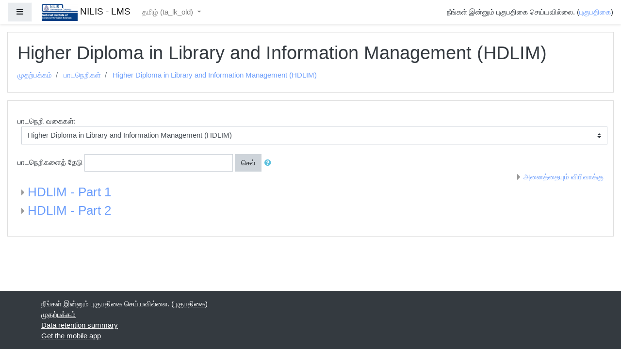

--- FILE ---
content_type: text/html; charset=utf-8
request_url: https://lms.nilis.cmb.ac.lk/course/index.php?categoryid=12&lang=ta_lk_old
body_size: 44426
content:
<!DOCTYPE html>

<html  dir="ltr" lang="ta-lk-old" xml:lang="ta-lk-old">
<head>
    <title>NILIS - LMS: எல்லா பாடநெறிகளும்</title>
    <link rel="shortcut icon" href="https://lms.nilis.cmb.ac.lk/theme/image.php/boost/theme/1612866522/favicon" />
    <meta http-equiv="Content-Type" content="text/html; charset=utf-8" />
<meta name="keywords" content="moodle, NILIS - LMS: எல்லா பாடநெறிகளும்" />
<link rel="stylesheet" type="text/css" href="https://lms.nilis.cmb.ac.lk/theme/yui_combo.php?rollup/3.17.2/yui-moodlesimple-min.css" /><script id="firstthemesheet" type="text/css">/** Required in order to fix style inclusion problems in IE with YUI **/</script><link rel="stylesheet" type="text/css" href="https://lms.nilis.cmb.ac.lk/theme/styles.php/boost/1612866522_1/all" />
<script>
//<![CDATA[
var M = {}; M.yui = {};
M.pageloadstarttime = new Date();
M.cfg = {"wwwroot":"https:\/\/lms.nilis.cmb.ac.lk","sesskey":"4orzpHW6D9","sessiontimeout":"7200","themerev":"1612866522","slasharguments":1,"theme":"boost","iconsystemmodule":"core\/icon_system_fontawesome","jsrev":"1612866522","admin":"admin","svgicons":true,"usertimezone":"\u0b86\u0b9a\u0bbf\u0baf\u0bbe\/ \u0b95\u0bca\u0bb4\u0bc1\u0bae\u0bcd\u0baa\u0bc1","contextid":188,"langrev":1645772549,"templaterev":"1612866522"};var yui1ConfigFn = function(me) {if(/-skin|reset|fonts|grids|base/.test(me.name)){me.type='css';me.path=me.path.replace(/\.js/,'.css');me.path=me.path.replace(/\/yui2-skin/,'/assets/skins/sam/yui2-skin')}};
var yui2ConfigFn = function(me) {var parts=me.name.replace(/^moodle-/,'').split('-'),component=parts.shift(),module=parts[0],min='-min';if(/-(skin|core)$/.test(me.name)){parts.pop();me.type='css';min=''}
if(module){var filename=parts.join('-');me.path=component+'/'+module+'/'+filename+min+'.'+me.type}else{me.path=component+'/'+component+'.'+me.type}};
YUI_config = {"debug":false,"base":"https:\/\/lms.nilis.cmb.ac.lk\/lib\/yuilib\/3.17.2\/","comboBase":"https:\/\/lms.nilis.cmb.ac.lk\/theme\/yui_combo.php?","combine":true,"filter":null,"insertBefore":"firstthemesheet","groups":{"yui2":{"base":"https:\/\/lms.nilis.cmb.ac.lk\/lib\/yuilib\/2in3\/2.9.0\/build\/","comboBase":"https:\/\/lms.nilis.cmb.ac.lk\/theme\/yui_combo.php?","combine":true,"ext":false,"root":"2in3\/2.9.0\/build\/","patterns":{"yui2-":{"group":"yui2","configFn":yui1ConfigFn}}},"moodle":{"name":"moodle","base":"https:\/\/lms.nilis.cmb.ac.lk\/theme\/yui_combo.php?m\/1612866522\/","combine":true,"comboBase":"https:\/\/lms.nilis.cmb.ac.lk\/theme\/yui_combo.php?","ext":false,"root":"m\/1612866522\/","patterns":{"moodle-":{"group":"moodle","configFn":yui2ConfigFn}},"filter":null,"modules":{"moodle-core-actionmenu":{"requires":["base","event","node-event-simulate"]},"moodle-core-blocks":{"requires":["base","node","io","dom","dd","dd-scroll","moodle-core-dragdrop","moodle-core-notification"]},"moodle-core-chooserdialogue":{"requires":["base","panel","moodle-core-notification"]},"moodle-core-dragdrop":{"requires":["base","node","io","dom","dd","event-key","event-focus","moodle-core-notification"]},"moodle-core-event":{"requires":["event-custom"]},"moodle-core-formchangechecker":{"requires":["base","event-focus","moodle-core-event"]},"moodle-core-handlebars":{"condition":{"trigger":"handlebars","when":"after"}},"moodle-core-languninstallconfirm":{"requires":["base","node","moodle-core-notification-confirm","moodle-core-notification-alert"]},"moodle-core-lockscroll":{"requires":["plugin","base-build"]},"moodle-core-maintenancemodetimer":{"requires":["base","node"]},"moodle-core-notification":{"requires":["moodle-core-notification-dialogue","moodle-core-notification-alert","moodle-core-notification-confirm","moodle-core-notification-exception","moodle-core-notification-ajaxexception"]},"moodle-core-notification-dialogue":{"requires":["base","node","panel","escape","event-key","dd-plugin","moodle-core-widget-focusafterclose","moodle-core-lockscroll"]},"moodle-core-notification-alert":{"requires":["moodle-core-notification-dialogue"]},"moodle-core-notification-confirm":{"requires":["moodle-core-notification-dialogue"]},"moodle-core-notification-exception":{"requires":["moodle-core-notification-dialogue"]},"moodle-core-notification-ajaxexception":{"requires":["moodle-core-notification-dialogue"]},"moodle-core-popuphelp":{"requires":["moodle-core-tooltip"]},"moodle-core-tooltip":{"requires":["base","node","io-base","moodle-core-notification-dialogue","json-parse","widget-position","widget-position-align","event-outside","cache-base"]},"moodle-core_availability-form":{"requires":["base","node","event","event-delegate","panel","moodle-core-notification-dialogue","json"]},"moodle-backup-backupselectall":{"requires":["node","event","node-event-simulate","anim"]},"moodle-backup-confirmcancel":{"requires":["node","node-event-simulate","moodle-core-notification-confirm"]},"moodle-course-categoryexpander":{"requires":["node","event-key"]},"moodle-course-dragdrop":{"requires":["base","node","io","dom","dd","dd-scroll","moodle-core-dragdrop","moodle-core-notification","moodle-course-coursebase","moodle-course-util"]},"moodle-course-formatchooser":{"requires":["base","node","node-event-simulate"]},"moodle-course-management":{"requires":["base","node","io-base","moodle-core-notification-exception","json-parse","dd-constrain","dd-proxy","dd-drop","dd-delegate","node-event-delegate"]},"moodle-course-modchooser":{"requires":["moodle-core-chooserdialogue","moodle-course-coursebase"]},"moodle-course-util":{"requires":["node"],"use":["moodle-course-util-base"],"submodules":{"moodle-course-util-base":{},"moodle-course-util-section":{"requires":["node","moodle-course-util-base"]},"moodle-course-util-cm":{"requires":["node","moodle-course-util-base"]}}},"moodle-form-dateselector":{"requires":["base","node","overlay","calendar"]},"moodle-form-passwordunmask":{"requires":[]},"moodle-form-shortforms":{"requires":["node","base","selector-css3","moodle-core-event"]},"moodle-question-chooser":{"requires":["moodle-core-chooserdialogue"]},"moodle-question-preview":{"requires":["base","dom","event-delegate","event-key","core_question_engine"]},"moodle-question-searchform":{"requires":["base","node"]},"moodle-availability_completion-form":{"requires":["base","node","event","moodle-core_availability-form"]},"moodle-availability_date-form":{"requires":["base","node","event","io","moodle-core_availability-form"]},"moodle-availability_grade-form":{"requires":["base","node","event","moodle-core_availability-form"]},"moodle-availability_group-form":{"requires":["base","node","event","moodle-core_availability-form"]},"moodle-availability_grouping-form":{"requires":["base","node","event","moodle-core_availability-form"]},"moodle-availability_profile-form":{"requires":["base","node","event","moodle-core_availability-form"]},"moodle-mod_assign-history":{"requires":["node","transition"]},"moodle-mod_attendance-groupfilter":{"requires":["base","node"]},"moodle-mod_quiz-autosave":{"requires":["base","node","event","event-valuechange","node-event-delegate","io-form"]},"moodle-mod_quiz-dragdrop":{"requires":["base","node","io","dom","dd","dd-scroll","moodle-core-dragdrop","moodle-core-notification","moodle-mod_quiz-quizbase","moodle-mod_quiz-util-base","moodle-mod_quiz-util-page","moodle-mod_quiz-util-slot","moodle-course-util"]},"moodle-mod_quiz-modform":{"requires":["base","node","event"]},"moodle-mod_quiz-questionchooser":{"requires":["moodle-core-chooserdialogue","moodle-mod_quiz-util","querystring-parse"]},"moodle-mod_quiz-quizbase":{"requires":["base","node"]},"moodle-mod_quiz-toolboxes":{"requires":["base","node","event","event-key","io","moodle-mod_quiz-quizbase","moodle-mod_quiz-util-slot","moodle-core-notification-ajaxexception"]},"moodle-mod_quiz-util":{"requires":["node","moodle-core-actionmenu"],"use":["moodle-mod_quiz-util-base"],"submodules":{"moodle-mod_quiz-util-base":{},"moodle-mod_quiz-util-slot":{"requires":["node","moodle-mod_quiz-util-base"]},"moodle-mod_quiz-util-page":{"requires":["node","moodle-mod_quiz-util-base"]}}},"moodle-message_airnotifier-toolboxes":{"requires":["base","node","io"]},"moodle-filter_glossary-autolinker":{"requires":["base","node","io-base","json-parse","event-delegate","overlay","moodle-core-event","moodle-core-notification-alert","moodle-core-notification-exception","moodle-core-notification-ajaxexception"]},"moodle-filter_mathjaxloader-loader":{"requires":["moodle-core-event"]},"moodle-editor_atto-editor":{"requires":["node","transition","io","overlay","escape","event","event-simulate","event-custom","node-event-html5","node-event-simulate","yui-throttle","moodle-core-notification-dialogue","moodle-core-notification-confirm","moodle-editor_atto-rangy","handlebars","timers","querystring-stringify"]},"moodle-editor_atto-plugin":{"requires":["node","base","escape","event","event-outside","handlebars","event-custom","timers","moodle-editor_atto-menu"]},"moodle-editor_atto-menu":{"requires":["moodle-core-notification-dialogue","node","event","event-custom"]},"moodle-editor_atto-rangy":{"requires":[]},"moodle-report_eventlist-eventfilter":{"requires":["base","event","node","node-event-delegate","datatable","autocomplete","autocomplete-filters"]},"moodle-report_loglive-fetchlogs":{"requires":["base","event","node","io","node-event-delegate"]},"moodle-gradereport_grader-gradereporttable":{"requires":["base","node","event","handlebars","overlay","event-hover"]},"moodle-gradereport_history-userselector":{"requires":["escape","event-delegate","event-key","handlebars","io-base","json-parse","moodle-core-notification-dialogue"]},"moodle-tool_capability-search":{"requires":["base","node"]},"moodle-tool_lp-dragdrop-reorder":{"requires":["moodle-core-dragdrop"]},"moodle-tool_monitor-dropdown":{"requires":["base","event","node"]},"moodle-assignfeedback_editpdf-editor":{"requires":["base","event","node","io","graphics","json","event-move","event-resize","transition","querystring-stringify-simple","moodle-core-notification-dialog","moodle-core-notification-alert","moodle-core-notification-warning","moodle-core-notification-exception","moodle-core-notification-ajaxexception"]},"moodle-atto_accessibilitychecker-button":{"requires":["color-base","moodle-editor_atto-plugin"]},"moodle-atto_accessibilityhelper-button":{"requires":["moodle-editor_atto-plugin"]},"moodle-atto_align-button":{"requires":["moodle-editor_atto-plugin"]},"moodle-atto_bold-button":{"requires":["moodle-editor_atto-plugin"]},"moodle-atto_charmap-button":{"requires":["moodle-editor_atto-plugin"]},"moodle-atto_clear-button":{"requires":["moodle-editor_atto-plugin"]},"moodle-atto_collapse-button":{"requires":["moodle-editor_atto-plugin"]},"moodle-atto_emojipicker-button":{"requires":["moodle-editor_atto-plugin"]},"moodle-atto_emoticon-button":{"requires":["moodle-editor_atto-plugin"]},"moodle-atto_equation-button":{"requires":["moodle-editor_atto-plugin","moodle-core-event","io","event-valuechange","tabview","array-extras"]},"moodle-atto_h5p-button":{"requires":["moodle-editor_atto-plugin"]},"moodle-atto_html-beautify":{},"moodle-atto_html-button":{"requires":["promise","moodle-editor_atto-plugin","moodle-atto_html-beautify","moodle-atto_html-codemirror","event-valuechange"]},"moodle-atto_html-codemirror":{"requires":["moodle-atto_html-codemirror-skin"]},"moodle-atto_image-button":{"requires":["moodle-editor_atto-plugin"]},"moodle-atto_indent-button":{"requires":["moodle-editor_atto-plugin"]},"moodle-atto_italic-button":{"requires":["moodle-editor_atto-plugin"]},"moodle-atto_link-button":{"requires":["moodle-editor_atto-plugin"]},"moodle-atto_managefiles-button":{"requires":["moodle-editor_atto-plugin"]},"moodle-atto_managefiles-usedfiles":{"requires":["node","escape"]},"moodle-atto_media-button":{"requires":["moodle-editor_atto-plugin","moodle-form-shortforms"]},"moodle-atto_noautolink-button":{"requires":["moodle-editor_atto-plugin"]},"moodle-atto_orderedlist-button":{"requires":["moodle-editor_atto-plugin"]},"moodle-atto_recordrtc-button":{"requires":["moodle-editor_atto-plugin","moodle-atto_recordrtc-recording"]},"moodle-atto_recordrtc-recording":{"requires":["moodle-atto_recordrtc-button"]},"moodle-atto_rtl-button":{"requires":["moodle-editor_atto-plugin"]},"moodle-atto_strike-button":{"requires":["moodle-editor_atto-plugin"]},"moodle-atto_subscript-button":{"requires":["moodle-editor_atto-plugin"]},"moodle-atto_superscript-button":{"requires":["moodle-editor_atto-plugin"]},"moodle-atto_table-button":{"requires":["moodle-editor_atto-plugin","moodle-editor_atto-menu","event","event-valuechange"]},"moodle-atto_title-button":{"requires":["moodle-editor_atto-plugin"]},"moodle-atto_underline-button":{"requires":["moodle-editor_atto-plugin"]},"moodle-atto_undo-button":{"requires":["moodle-editor_atto-plugin"]},"moodle-atto_unorderedlist-button":{"requires":["moodle-editor_atto-plugin"]}}},"gallery":{"name":"gallery","base":"https:\/\/lms.nilis.cmb.ac.lk\/lib\/yuilib\/gallery\/","combine":true,"comboBase":"https:\/\/lms.nilis.cmb.ac.lk\/theme\/yui_combo.php?","ext":false,"root":"gallery\/1612866522\/","patterns":{"gallery-":{"group":"gallery"}}}},"modules":{"core_filepicker":{"name":"core_filepicker","fullpath":"https:\/\/lms.nilis.cmb.ac.lk\/lib\/javascript.php\/1612866522\/repository\/filepicker.js","requires":["base","node","node-event-simulate","json","async-queue","io-base","io-upload-iframe","io-form","yui2-treeview","panel","cookie","datatable","datatable-sort","resize-plugin","dd-plugin","escape","moodle-core_filepicker","moodle-core-notification-dialogue"]},"core_comment":{"name":"core_comment","fullpath":"https:\/\/lms.nilis.cmb.ac.lk\/lib\/javascript.php\/1612866522\/comment\/comment.js","requires":["base","io-base","node","json","yui2-animation","overlay","escape"]},"mathjax":{"name":"mathjax","fullpath":"https:\/\/cdn.jsdelivr.net\/npm\/mathjax@2.7.8\/MathJax.js?delayStartupUntil=configured"}}};
M.yui.loader = {modules: {}};

//]]>
</script>

<!-- Global site tag (gtag.js) - Google Analytics -->
<script async src="https://www.googletagmanager.com/gtag/js?id=G-52H2D65F2Q"></script>
<script>
  window.dataLayer = window.dataLayer || [];
  function gtag(){dataLayer.push(arguments);}
  gtag('js', new Date());

  gtag('config', 'G-52H2D65F2Q');
</script>
    <meta name="viewport" content="width=device-width, initial-scale=1.0">
</head>
<body  id="page-course-index-category" class="format-site  path-course path-course-index chrome dir-ltr lang-ta_lk_old yui-skin-sam yui3-skin-sam lms-nilis-cmb-ac-lk pagelayout-coursecategory course-1 context-188 category-12 notloggedin ">
<div class="toast-wrapper mx-auto py-0 fixed-top" role="status" aria-live="polite"></div>

<div id="page-wrapper" class="d-print-block">

    <div>
    <a class="sr-only sr-only-focusable" href="#maincontent">பிரதான உள்ளடக்கத்திற்கு செல்</a>
</div><script src="https://lms.nilis.cmb.ac.lk/lib/javascript.php/1612866522/lib/babel-polyfill/polyfill.min.js"></script>
<script src="https://lms.nilis.cmb.ac.lk/lib/javascript.php/1612866522/lib/mdn-polyfills/polyfill.js"></script>
<script src="https://lms.nilis.cmb.ac.lk/theme/yui_combo.php?rollup/3.17.2/yui-moodlesimple-min.js"></script><script src="https://lms.nilis.cmb.ac.lk/lib/javascript.php/1612866522/lib/javascript-static.js"></script>
<script>
//<![CDATA[
document.body.className += ' jsenabled';
//]]>
</script>



    <nav class="fixed-top navbar navbar-light bg-white navbar-expand moodle-has-zindex" aria-label="Site navigation">
    
            <div data-region="drawer-toggle" class="d-inline-block mr-3">
                <button aria-expanded="false" aria-controls="nav-drawer" type="button" class="btn nav-link float-sm-left mr-1 btn-light bg-gray" data-action="toggle-drawer" data-side="left" data-preference="drawer-open-nav"><i class="icon fa fa-bars fa-fw " aria-hidden="true"  ></i><span class="sr-only">Side panel</span></button>
            </div>
    
            <a href="https://lms.nilis.cmb.ac.lk" class="navbar-brand has-logo
                    ">
                    <span class="logo d-none d-sm-inline">
                        <img src="https://lms.nilis.cmb.ac.lk/pluginfile.php/1/core_admin/logocompact/100x100/1612866522/NILIS%20LMS%20Logo.png" alt="NILIS - LMS">
                    </span>
                <span class="site-name d-none d-md-inline">NILIS - LMS</span>
            </a>
    
            <ul class="navbar-nav d-none d-md-flex">
                <!-- custom_menu -->
                <li class="dropdown nav-item">
    <a class="dropdown-toggle nav-link" id="drop-down-696e84ae6d202696e84ae682405" data-toggle="dropdown" aria-haspopup="true" aria-expanded="false" href="#" title="மொழி" aria-controls="drop-down-menu-696e84ae6d202696e84ae682405">
        தமிழ் ‎(ta_lk_old)‎
    </a>
    <div class="dropdown-menu" role="menu" id="drop-down-menu-696e84ae6d202696e84ae682405" aria-labelledby="drop-down-696e84ae6d202696e84ae682405">
                <a class="dropdown-item" role="menuitem" href="https://lms.nilis.cmb.ac.lk/course/index.php?categoryid=12&amp;lang=en" title="English ‎(en)‎">English ‎(en)‎</a>
                <a class="dropdown-item" role="menuitem" href="https://lms.nilis.cmb.ac.lk/course/index.php?categoryid=12&amp;lang=ta_lk_old" title="தமிழ் ‎(ta_lk_old)‎">தமிழ் ‎(ta_lk_old)‎</a>
                <a class="dropdown-item" role="menuitem" href="https://lms.nilis.cmb.ac.lk/course/index.php?categoryid=12&amp;lang=si_old" title="සිංහල ‎(si_old)‎">සිංහල ‎(si_old)‎</a>
    </div>
</li>
                <!-- page_heading_menu -->
                
            </ul>
            <ul class="nav navbar-nav ml-auto">
                <li class="d-none d-lg-block">
                    
                </li>
                <!-- navbar_plugin_output -->
                <li class="nav-item">
                    
                </li>
                <!-- user_menu -->
                <li class="nav-item d-flex align-items-center">
                    <div class="usermenu"><span class="login">நீங்கள் இன்னும் புகுபதிகை செய்யவில்லை. (<a href="https://lms.nilis.cmb.ac.lk/login/index.php">புகுபதிகை</a>)</span></div>
                </li>
            </ul>
            <!-- search_box -->
    </nav>
    
    <div id="nav-drawer" data-region="drawer" class="d-print-none moodle-has-zindex closed" aria-hidden="true" tabindex="-1">
        <nav class="list-group" aria-label="தளம்">
            <ul>
                    <li>
                        <a class="list-group-item list-group-item-action  " href="https://lms.nilis.cmb.ac.lk/" data-key="home" data-isexpandable="0" data-indent="0" data-showdivider="0" data-type="1" data-nodetype="1" data-collapse="0" data-forceopen="1" data-isactive="0" data-hidden="0" data-preceedwithhr="0" >
                            <div class="ml-0">
                                <div class="media">
                                        <span class="media-left">
                                            <i class="icon fa fa-home fa-fw " aria-hidden="true"  ></i>
                                        </span>
                                    <span class="media-body ">முதற்பக்கம்</span>
                                </div>
                            </div>
                        </a>
                    </li>
            </ul>
        </nav>
    </div>

    <div id="page" class="container-fluid d-print-block">
        <header id="page-header" class="row">
    <div class="col-12 pt-3 pb-3">
        <div class="card ">
            <div class="card-body ">
                <div class="d-flex align-items-center">
                    <div class="mr-auto">
                        <div class="page-context-header"><div class="page-header-headings"><h1>Higher Diploma in Library and Information Management (HDLIM)</h1></div></div>
                    </div>

                    <div class="header-actions-container flex-shrink-0" data-region="header-actions-container">
                    </div>
                </div>
                <div class="d-flex flex-wrap">
                    <div id="page-navbar">
                        <nav aria-label="Breadcrumb பாதை">
    <ol class="breadcrumb">
                <li class="breadcrumb-item">
                    <a href="https://lms.nilis.cmb.ac.lk/"  >முதற்பக்கம்</a>
                </li>
                <li class="breadcrumb-item">
                    <a href="https://lms.nilis.cmb.ac.lk/course/index.php"  >பாடநெறிகள்</a>
                </li>
                <li class="breadcrumb-item">
                    <a href="https://lms.nilis.cmb.ac.lk/course/index.php?categoryid=12" aria-current="page" >Higher Diploma in Library and Information Management (HDLIM)</a>
                </li>
    </ol>
</nav>
                    </div>
                    <div class="ml-auto d-flex">
                        
                    </div>
                    <div id="course-header">
                        
                    </div>
                </div>
            </div>
        </div>
    </div>
</header>

        <div id="page-content" class="row pb-3 d-print-block">
            <div id="region-main-box" class="col-12">
                <section id="region-main"  aria-label="உள்ளடக்கம்">

                    <span class="notifications" id="user-notifications"></span>
                    <div role="main"><span id="maincontent"></span><span></span><div class="categorypicker"><div class="singleselect d-inline-block">
    <form method="get" action="https://lms.nilis.cmb.ac.lk/course/index.php" class="form-inline" id="switchcategory">
            <label for="single_select696e84ae682401">
                பாடநெறி வகைகள்:
            </label>
        <select  id="single_select696e84ae682401" class="custom-select singleselect" name="categoryid"
                 >
                    <option  value="136" >Past Papers</option>
                    <option  value="1" >Miscellaneous</option>
                    <option  value="25" >Miscellaneous / General Interest Videos</option>
                    <option  value="27" >Miscellaneous / NILIS e-Library (Closed Access)</option>
                    <option  value="88" >Miscellaneous / NILIS LMS Training 2022</option>
                    <option  value="102" >Miscellaneous / MIAR 2</option>
                    <option  value="57" >Miscellaneous / HDLIM - Part I (UVA)</option>
                    <option  value="22" >MPhil/PhD Studies</option>
                    <option  value="62" >ආදර්ශ පාඨමාලාව/மாதிரி பாடநெறி/Sample course</option>
                    <option  value="10" >Postgraduate Diploma in Library and Information Science - PGDip(LIS) leading to Master in Library and Information Science (MLS)</option>
                    <option  value="64" >Postgraduate Diploma in Library and Information Science - PGDip(LIS) leading to Master in Library and Information Science (MLS) / PGDip (LIS)/MLS- 2020/22</option>
                    <option  value="67" >Postgraduate Diploma in Library and Information Science - PGDip(LIS) leading to Master in Library and Information Science (MLS) / PGDip (LIS)/MLS- 2020/22 / Batch 1</option>
                    <option  value="68" >Postgraduate Diploma in Library and Information Science - PGDip(LIS) leading to Master in Library and Information Science (MLS) / PGDip (LIS)/MLS- 2020/22 / Batch II</option>
                    <option  value="114" >Master in Library and Information Sciences (MLIS)</option>
                    <option  value="122" >Master in Library and Information Sciences (MLIS) / Master in Library and Information Sciences (MLIS) 2024/2026</option>
                    <option  value="142" >Master in Library and Information Sciences (MLIS) / Master in Library and Information Sciences (MLIS) 2025/2027</option>
                    <option  value="20" >Master in Teacher Librarianship (MTL)</option>
                    <option  value="42" >Master in Teacher Librarianship (MTL) / Master in Teacher Librarianship (MTL) - 2019/2020 (Piriven)</option>
                    <option  value="11" >Postgraduate Diploma in Library and Information Science (PGLIS)</option>
                    <option  value="63" >Postgraduate Diploma in Library and Information Science (PGLIS) / Postgraduate Diploma in Library and Information Science (PGLIS) - 2020/21</option>
                    <option  value="98" >Postgraduate Diploma in Library and Information Science (PGLIS) / Postgraduate Diploma in Library and Information Science (PGLIS) 2022-23 (English Medium)</option>
                    <option  value="123" >Postgraduate Diploma in Library and Information Science (PGLIS) / Postgraduate Diploma in Library and Information Science (PGLIS) English Medium 2024/2025</option>
                    <option  value="133" >Postgraduate Diploma in Library and Information Science (PGLIS) / Postgraduate Diploma in Library and Information Sciences (PGLIS) English Medium 2025/26</option>
                    <option  value="134" >Postgraduate Diploma in Library and Information Science (PGLIS) / Postgraduate Diploma in Library and Information Sciences (PGLIS) Sinhala Medium  2025-26</option>
                    <option  value="12" selected>Higher Diploma in Library and Information Management (HDLIM)</option>
                    <option  value="14" >Higher Diploma in Library and Information Management (HDLIM) / HDLIM - Part 1</option>
                    <option  value="72" >Higher Diploma in Library and Information Management (HDLIM) / HDLIM - Part 1 / HDLIM Part 1 (Colombo) 2021/22</option>
                    <option  value="75" >Higher Diploma in Library and Information Management (HDLIM) / HDLIM - Part 1 / HDLIM Part 1 (Central Province) 2021/22</option>
                    <option  value="83" >Higher Diploma in Library and Information Management (HDLIM) / HDLIM - Part 1 / HDLIM Part 1 (Tamil Medium) 2021/2022</option>
                    <option  value="84" >Higher Diploma in Library and Information Management (HDLIM) / HDLIM - Part 1 / HDLIM Part 1 (Sinhala Medium) 2021/2022</option>
                    <option  value="112" >Higher Diploma in Library and Information Management (HDLIM) / HDLIM - Part 1 / HIgher Diplom in Library and Information Sciences I (HDLIM I) 2023/24 Sinhala Medium</option>
                    <option  value="130" >Higher Diploma in Library and Information Management (HDLIM) / HDLIM - Part 1 / Higher Diploma in Library and Information Management (HDLIM I)/ Part 01 2024/25</option>
                    <option  value="135" >Higher Diploma in Library and Information Management (HDLIM) / HDLIM - Part 1 / Higher Diploma in Library and Information Management (HDLIM) I - 2024-25 Tamil Medium</option>
                    <option  value="15" >Higher Diploma in Library and Information Management (HDLIM) / HDLIM - Part 2 </option>
                    <option  value="61" >Higher Diploma in Library and Information Management (HDLIM) / HDLIM - Part 2  / HDLIM Part 2 - 2022/23</option>
                    <option  value="113" >Higher Diploma in Library and Information Management (HDLIM) / HDLIM - Part 2  / Higher Diploma in Library Information Management II (HDLIM II) 2023/24 Sinhala Medium</option>
                    <option  value="127" >Higher Diploma in Library and Information Management (HDLIM) / HDLIM - Part 2  / Higher Diploma in Library and Information Management (HDLIM) Part 02 - 2024/25</option>
                    <option  value="137" >Higher Diploma in Library and Information Management (HDLIM) / HDLIM - Part 2  / Higher Diploma in Library and Information Management (HDLIM) Part 02 - 2024/25 / Higher Diploma in Library and Information Management (HDLIM 2)</option>
                    <option  value="139" >Higher Diploma in Library and Information Management (HDLIM) / HDLIM - Part 2  / Higher Diploma in Library and Information Management (HDLIM) Part 02 - 2024/25 / Higher Diploma in Library and Information Management (HDLIM) Part 2 2024/2025</option>
                    <option  value="13" >Diploma in Library and Information Management (DLIM)</option>
                    <option  value="78" >Diploma in Library and Information Management (DLIM) / Diploma in Library and Information Management 19/20</option>
                    <option  value="79" >Diploma in Library and Information Management (DLIM) / Diploma in Library and Information Management 21/22</option>
                    <option  value="99" >Diploma in Library and Information Management (DLIM) / Diploma in Library and Information Management (DLIM)-Sinhala Medium  2022-23</option>
                    <option  value="109" >Diploma in Library and Information Management (DLIM) / Diploma In Library and Information Management (DLIM) Sinhala Medium 2023-24</option>
                    <option  value="110" >Diploma in Library and Information Management (DLIM) / Diploma In Library and Information Management (DLIM) Tamil Medium 2023/24</option>
                    <option  value="115" >Diploma in Library and Information Management (DLIM) / Diploma in Library and Information Management (DLIM) Sinhala Medium 2024-25</option>
                    <option  value="129" >Diploma in Library and Information Management (DLIM) / Diploma in Library and Information Management (DLIM) 2024-25 Sinhala Medium 2nd Batch</option>
                    <option  value="140" >Diploma in Library and Information Management (DLIM) / Diploma in Library and Information Management (DLIM) 2025/2026</option>
                    <option  value="16" >Diploma in School Librarianship (DSL)</option>
                    <option  value="69" >Diploma in School Librarianship (DSL) / Diploma in School Librarianship (DSL) 2020/21 </option>
                    <option  value="70" >Diploma in School Librarianship (DSL) / Diploma in School Librarianship (DSL) 2020/21  / DSL (Colombo)</option>
                    <option  value="23" >Diploma in School Librarianship (DSL) / Diploma in School Librarianship (DSL) 2020/21  / DSL (Uva) - 2020/21</option>
                    <option  value="39" >Diploma in School Librarianship (DSL) / Diploma in School Librarianship (DSL) 2020/21  / DSL (Uva) - 2020/21 / DSL Uva (Tamil Medium)</option>
                    <option  value="46" >Diploma in School Librarianship (DSL) / Diploma in School Librarianship (DSL) 2020/21  / DSL (Uva) - 2020/21 / DSL UVA (Sinhala Medium)</option>
                    <option  value="56" >Diploma in School Librarianship (DSL) / Diploma in School Librarianship (DSL) 2020/21  / DSL (Uva) - 2020/21 / DSL UVA (Sinhala Medium) / DSL 20</option>
                    <option  value="19" >Diploma in School Librarianship (DSL) / Diploma in School Librarianship (DSL) 2020/21  / DSL (Kurunegala) 2020/21</option>
                    <option  value="81" >Diploma in School Librarianship (DSL) / Diploma in School Librarianship (DSL) 2021/22</option>
                    <option  value="80" >Diploma in School Librarianship (DSL) / Diploma in School Librarianship (DSL) 2021/22 / Diploma in School Librarianship (DSL) Tamil Medium 2021/22</option>
                    <option  value="82" >Diploma in School Librarianship (DSL) / Diploma in School Librarianship (DSL) 2021/22 / Diploma in School Librarianship (DSL) Sinhala Medium 2021/22</option>
                    <option  value="100" >Diploma in School Librarianship (DSL) / Diploma In School Librarianship (DSL) 2022-23</option>
                    <option  value="101" >Diploma in School Librarianship (DSL) / Diploma In School Librarianship (DSL) 2022-23 / Diploma In School Librarianship (DSL) Sinhala Medium 2022-23</option>
                    <option  value="108" >Diploma in School Librarianship (DSL) / Diploma In School Librarianship (DSL) Sinhala Medium 2023-24</option>
                    <option  value="111" >Diploma in School Librarianship (DSL) / Diploma In School Librarianship (DSL) Tamil Medium 2023/24</option>
                    <option  value="116" >Diploma in School Librarianship (DSL) / Diploma in School Librarianship (DSL) Sinhala Medium 2024/25</option>
                    <option  value="128" >Diploma in School Librarianship (DSL) / Diploma in School librarianship (DSL) Sinhala Medium 2024-25 2nd Batch</option>
                    <option  value="141" >Diploma in School Librarianship (DSL) / Diploma in School Librarianship (DSL) 2025/2026</option>
                    <option  value="74" >Diploma in Public Librarianship (DPL)</option>
                    <option  value="71" >Diploma in Public Librarianship (DPL) / Diploma in Public Librarianship (DPL) 2021/22</option>
                    <option  value="76" >Advanced Certificate in Librarianship (ACL)</option>
        </select>
        <noscript>
            <input type="submit" class="btn btn-secondary ml-1" value="செல்">
        </noscript>
    </form>
</div></div><form action="https://lms.nilis.cmb.ac.lk/course/search.php" id="coursesearch" method="get" class="form-inline">
    <fieldset class="coursesearchbox invisiblefieldset">
        <label for="coursesearchbox">பாடநெறிகளைத் தேடு</label>
        <input id="coursesearchbox" name="q" type="text" size="30" value="" class="form-control mb-1 mb-sm-0">
        <input name="areaids" type="hidden" value="core_course-course">
        <button class="btn btn-secondary" type="submit">செல்</button>
            <a class="btn btn-link p-0" role="button"
                data-container="body" data-toggle="popover"
                data-placement="right" data-content="&lt;div class=&quot;no-overflow&quot;&gt;&lt;p&gt;You can search for multiple words at once.&lt;br /&gt;&lt;br /&gt;word : find any match of this word within the text.&lt;br /&gt;+word : only exact matching words will be found.&lt;br /&gt;-word : don&#039;t include results containing this word.&lt;/p&gt;
&lt;/div&gt; "
                data-html="true" tabindex="0" data-trigger="focus">
              <i class="icon fa fa-question-circle text-info fa-fw "  title="Search courses உடன் உதவி" aria-label="Search courses உடன் உதவி"></i>
            </a>
    </fieldset>
</form><div class="course_category_tree clearfix category-browse category-browse-12"><div class="collapsible-actions"><a class="collapseexpand" href="#">அனைத்தையும் விரிவாக்கு</a></div><div class="content"><div class="subcategories"><div class="category notloaded with_children collapsed" data-categoryid="14" data-depth="1" data-showcourses="15" data-type="0"><div class="info"><h3 class="categoryname"><a href="https://lms.nilis.cmb.ac.lk/course/index.php?categoryid=14">HDLIM - Part 1</a></h3></div><div class="content"></div></div><div class="category notloaded with_children collapsed" data-categoryid="15" data-depth="1" data-showcourses="15" data-type="0"><div class="info"><h3 class="categoryname"><a href="https://lms.nilis.cmb.ac.lk/course/index.php?categoryid=15">HDLIM - Part 2 </a></h3></div><div class="content"></div></div></div></div></div><div class="buttons"></div></div>
                    
                    

                </section>
            </div>
        </div>
    </div>
    
    <footer id="page-footer" class="py-3 bg-dark text-light">
        <div class="container">
            <div id="course-footer"></div>
    
    
            <div class="logininfo">நீங்கள் இன்னும் புகுபதிகை செய்யவில்லை. (<a href="https://lms.nilis.cmb.ac.lk/login/index.php">புகுபதிகை</a>)</div>
            <div class="tool_usertours-resettourcontainer"></div>
            <div class="homelink"><a href="https://lms.nilis.cmb.ac.lk/">முதற்பக்கம்</a></div>
            <nav class="nav navbar-nav d-md-none" aria-label="தனிப்பயன் பட்டி">
                    <ul class="list-unstyled pt-3">
                                        <li><a href="#" title="மொழி">தமிழ் ‎(ta_lk_old)‎</a></li>
                                    <li>
                                        <ul class="list-unstyled ml-3">
                                                            <li><a href="https://lms.nilis.cmb.ac.lk/course/index.php?categoryid=12&amp;lang=en" title="English ‎(en)‎">English ‎(en)‎</a></li>
                                                            <li><a href="https://lms.nilis.cmb.ac.lk/course/index.php?categoryid=12&amp;lang=ta_lk_old" title="தமிழ் ‎(ta_lk_old)‎">தமிழ் ‎(ta_lk_old)‎</a></li>
                                                            <li><a href="https://lms.nilis.cmb.ac.lk/course/index.php?categoryid=12&amp;lang=si_old" title="සිංහල ‎(si_old)‎">සිංහල ‎(si_old)‎</a></li>
                                        </ul>
                                    </li>
                    </ul>
            </nav>
            <div class="tool_dataprivacy"><a href="https://lms.nilis.cmb.ac.lk/admin/tool/dataprivacy/summary.php">Data retention summary</a></div><a href="https://download.moodle.org/mobile?version=2019111803.02&amp;lang=ta_lk_old&amp;iosappid=633359593&amp;androidappid=com.moodle.moodlemobile">Get the mobile app</a>
            <script>
//<![CDATA[
var require = {
    baseUrl : 'https://lms.nilis.cmb.ac.lk/lib/requirejs.php/1612866522/',
    // We only support AMD modules with an explicit define() statement.
    enforceDefine: true,
    skipDataMain: true,
    waitSeconds : 0,

    paths: {
        jquery: 'https://lms.nilis.cmb.ac.lk/lib/javascript.php/1612866522/lib/jquery/jquery-3.4.1.min',
        jqueryui: 'https://lms.nilis.cmb.ac.lk/lib/javascript.php/1612866522/lib/jquery/ui-1.12.1/jquery-ui.min',
        jqueryprivate: 'https://lms.nilis.cmb.ac.lk/lib/javascript.php/1612866522/lib/requirejs/jquery-private'
    },

    // Custom jquery config map.
    map: {
      // '*' means all modules will get 'jqueryprivate'
      // for their 'jquery' dependency.
      '*': { jquery: 'jqueryprivate' },
      // Stub module for 'process'. This is a workaround for a bug in MathJax (see MDL-60458).
      '*': { process: 'core/first' },

      // 'jquery-private' wants the real jQuery module
      // though. If this line was not here, there would
      // be an unresolvable cyclic dependency.
      jqueryprivate: { jquery: 'jquery' }
    }
};

//]]>
</script>
<script src="https://lms.nilis.cmb.ac.lk/lib/javascript.php/1612866522/lib/requirejs/require.min.js"></script>
<script>
//<![CDATA[
M.util.js_pending("core/first");require(['core/first'], function() {
;
require(["media_videojs/loader"], function(loader) {
    loader.setUp(function(videojs) {
        videojs.options.flash.swf = "https://lms.nilis.cmb.ac.lk/media/player/videojs/videojs/video-js.swf";

    });
});;

require(['jquery'], function($) {
    $('#single_select696e84ae682401').change(function() {
        var ignore = $(this).find(':selected').attr('data-ignore');
        if (typeof ignore === typeof undefined) {
            $('#switchcategory').submit();
        }
    });
});
;

require(['jquery'], function($) {
    $('#single_select696e84ae682404').change(function() {
        var ignore = $(this).find(':selected').attr('data-ignore');
        if (typeof ignore === typeof undefined) {
            $('#single_select_f696e84ae682403').submit();
        }
    });
});
;

require(['jquery'], function($) {
    $('#single_select696e84ae682407').change(function() {
        var ignore = $(this).find(':selected').attr('data-ignore');
        if (typeof ignore === typeof undefined) {
            $('#single_select_f696e84ae682406').submit();
        }
    });
});
;

M.util.js_pending('theme_boost/loader');
require(['theme_boost/loader'], function() {
  M.util.js_complete('theme_boost/loader');
});
M.util.js_pending('theme_boost/drawer');
require(['theme_boost/drawer'], function(mod) {
    mod.init();
  M.util.js_complete('theme_boost/drawer');
});
;
M.util.js_pending('core/notification'); require(['core/notification'], function(amd) {amd.init(188, []); M.util.js_complete('core/notification');});;
M.util.js_pending('core/log'); require(['core/log'], function(amd) {amd.setConfig({"level":"warn"}); M.util.js_complete('core/log');});;
M.util.js_pending('core/page_global'); require(['core/page_global'], function(amd) {amd.init(); M.util.js_complete('core/page_global');});M.util.js_complete("core/first");
});
//]]>
</script>
<script>
//<![CDATA[
M.str = {"moodle":{"lastmodified":"\u0b87\u0bb1\u0bc1\u0ba4\u0bbf\u0baf\u0bbe\u0b95 \u0bae\u0bbe\u0bb1\u0bcd\u0bb1\u0bbf\u0baf\u0ba4\u0bc1","name":"\u0baa\u0bc6\u0baf\u0bb0\u0bcd","error":"\u0bb5\u0bb4\u0bc1","info":"\u0ba4\u0b95\u0bb5\u0bb2\u0bcd","yes":"\u0b86\u0bae\u0bcd","no":"\u0b87\u0bb2\u0bcd\u0bb2\u0bc8","collapseall":"\u0b85\u0ba9\u0bc8\u0ba4\u0bcd\u0ba4\u0bc8\u0baf\u0bc1\u0bae\u0bcd \u0b9a\u0bc1\u0bb0\u0bc1\u0b95\u0bcd\u0b95\u0bc1","expandall":"\u0b85\u0ba9\u0bc8\u0ba4\u0bcd\u0ba4\u0bc8\u0baf\u0bc1\u0bae\u0bcd \u0bb5\u0bbf\u0bb0\u0bbf\u0bb5\u0bbe\u0b95\u0bcd\u0b95\u0bc1","cancel":"\u0bb0\u0ba4\u0bcd\u0ba4\u0bc1 \u0b9a\u0bc6\u0baf\u0bcd","confirm":"\u0b8a\u0bb0\u0bcd\u0b9c\u0bbf\u0ba4\u0bae\u0bcd \u0b9a\u0bc6\u0baf\u0bcd","areyousure":"\u0ba8\u0bc0\u0b99\u0bcd\u0b95\u0bb3\u0bcd \u0b9a\u0bc6\u0bbe\u0bb2\u0bcd\u0bb5\u0ba4\u0bc1 \u0b89\u0bb1\u0bc1\u0ba4\u0bbf\u0baf\u0bbe?","closebuttontitle":"\u0bae\u0bc2\u0b9f\u0bc1","unknownerror":"Unknown error","file":"\u0b95\u0bcb\u0baa\u0bcd\u0baa\u0bc1","url":"URL"},"repository":{"type":"Type","size":"\u0baa\u0bb0\u0bc1\u0bae\u0ba9\u0bcd","invalidjson":"\u0b9a\u0bc6\u0bb2\u0bcd\u0bb2\u0bc1\u0baa\u0b9f\u0bbf\u0baf\u0bb1\u0bcd\u0bb1 JSON \u0b8e\u0bb4\u0bc1\u0ba4\u0bcd\u0ba4\u0bc1\u0b9a\u0bcd\u0b9a\u0bb0\u0bae\u0bcd","nofilesattached":"\u0b95\u0bcb\u0baa\u0bcd\u0baa\u0bc1\u0b95\u0bb3\u0bcd \u0b8e\u0ba4\u0bc1\u0bb5\u0bc1\u0bae\u0bcd \u0b89\u0b9f\u0ba9\u0bbf\u0ba3\u0bc8\u0b95\u0bcd\u0b95\u0baa\u0bcd\u0baa\u0b9f\u0bb5\u0bbf\u0bb2\u0bcd\u0bb2\u0bc8","filepicker":"File picker","logout":"\u0bb5\u0bbf\u0b9f\u0bc1\u0baa\u0ba4\u0bbf\u0b95\u0bc8 \u0b9a\u0bc6\u0baf\u0bcd\u0b95","nofilesavailable":"No files available","norepositoriesavailable":"Sorry, none of your current repositories can return files in the required format.","fileexistsdialogheader":"File exists","fileexistsdialog_editor":"A file with that name has already been attached to the text you are editing.","fileexistsdialog_filemanager":"A file with that name has already been attached","renameto":"Rename to \"{$a}\"","referencesexist":"There are {$a} alias\/shortcut files that use this file as their source","select":"\u0ba4\u0bc6\u0bb0\u0bbf\u0bb5\u0bc1 \u0b9a\u0bc6\u0baf\u0bcd"},"admin":{"confirmdeletecomments":"\u0ba8\u0bc0\u0b99\u0bcd\u0b95\u0bb3\u0bcd \u0b95\u0bc1\u0bb1\u0bbf\u0baa\u0bcd\u0baa\u0bc1\u0bb0\u0bc8\u0b95\u0bb3\u0bc8 \u0ba8\u0bc0\u0b95\u0bcd\u0b95\u0baa\u0bcd\u0baa\u0bcb\u0b95\u0bbf\u0bb1\u0bc0\u0bb0\u0bcd\u0b95\u0bb3\u0bcd. \u0b9a\u0bb0\u0bbf\u0baf\u0bbe?","confirmation":"\u0b8a\u0bb0\u0bcd\u0b9c\u0bbf\u0ba4\u0bae\u0bcd"},"debug":{"debuginfo":"Debug info","line":"Line","stacktrace":"Stack trace"},"langconfig":{"labelsep":":"}};
//]]>
</script>
<script>
//<![CDATA[
(function() {Y.use("moodle-filter_mathjaxloader-loader",function() {M.filter_mathjaxloader.configure({"mathjaxconfig":"\nMathJax.Hub.Config({\n    config: [\"Accessible.js\", \"Safe.js\"],\n    errorSettings: { message: [\"!\"] },\n    skipStartupTypeset: true,\n    messageStyle: \"none\"\n});\n","lang":"en"});
});
Y.use("moodle-course-categoryexpander",function() {Y.Moodle.course.categoryexpander.init();
});
M.util.help_popups.setup(Y);
 M.util.js_pending('random696e84ae682408'); Y.on('domready', function() { M.util.js_complete("init");  M.util.js_complete('random696e84ae682408'); });
})();
//]]>
</script>

        </div>
    </footer>
</div>

</body>
</html>